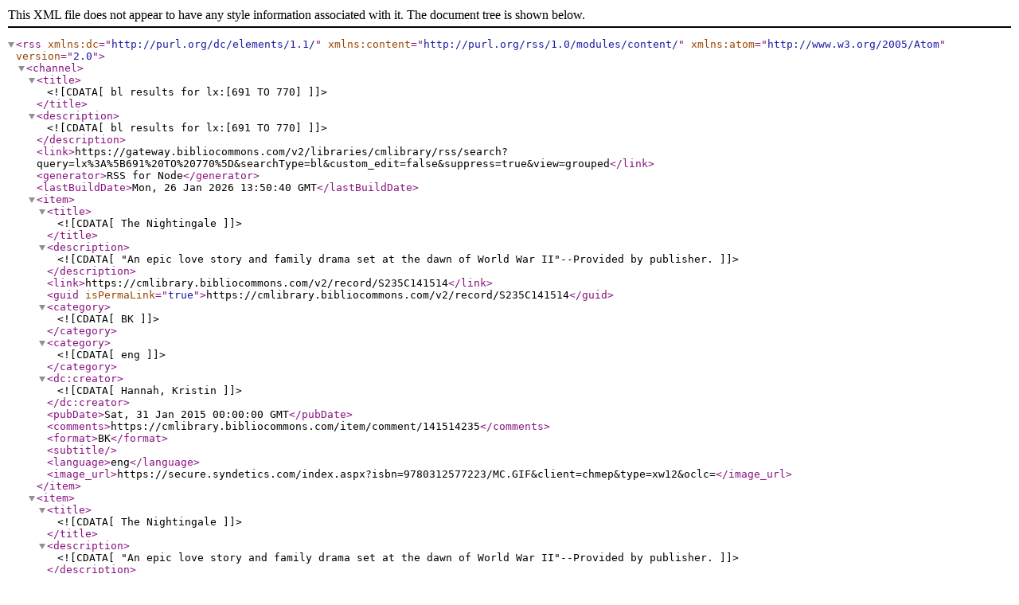

--- FILE ---
content_type: text/xml; charset=utf-8
request_url: https://gateway.bibliocommons.com/v2/libraries/cmlibrary/rss/search?query=lx%3A%5B691%20TO%20770%5D&searchType=bl&custom_edit=false&suppress=true&view=grouped
body_size: 25361
content:
<?xml version="1.0" encoding="UTF-8"?><rss xmlns:dc="http://purl.org/dc/elements/1.1/" xmlns:content="http://purl.org/rss/1.0/modules/content/" xmlns:atom="http://www.w3.org/2005/Atom" version="2.0"><channel><title><![CDATA[bl results for lx:[691 TO 770]]]></title><description><![CDATA[bl results for lx:[691 TO 770]]]></description><link>https://gateway.bibliocommons.com/v2/libraries/cmlibrary/rss/search?query=lx%3A%5B691%20TO%20770%5D&amp;searchType=bl&amp;custom_edit=false&amp;suppress=true&amp;view=grouped</link><generator>RSS for Node</generator><lastBuildDate>Mon, 26 Jan 2026 13:50:40 GMT</lastBuildDate><item><title><![CDATA[The Nightingale]]></title><description><![CDATA["An epic love story and family drama set at the dawn of World War II"--Provided by publisher.]]></description><link>https://cmlibrary.bibliocommons.com/v2/record/S235C141514</link><guid isPermaLink="true">https://cmlibrary.bibliocommons.com/v2/record/S235C141514</guid><category><![CDATA[BK]]></category><category><![CDATA[eng]]></category><dc:creator><![CDATA[Hannah, Kristin]]></dc:creator><pubDate>Sat, 31 Jan 2015 00:00:00 GMT</pubDate><comments>https://cmlibrary.bibliocommons.com/item/comment/141514235</comments><format>BK</format><subtitle></subtitle><language>eng</language><image_url>https://secure.syndetics.com/index.aspx?isbn=9780312577223/MC.GIF&amp;client=chmep&amp;type=xw12&amp;oclc=</image_url></item><item><title><![CDATA[The Nightingale]]></title><description><![CDATA["An epic love story and family drama set at the dawn of World War II"--Provided by publisher.]]></description><link>https://cmlibrary.bibliocommons.com/v2/record/S235C412720</link><guid isPermaLink="true">https://cmlibrary.bibliocommons.com/v2/record/S235C412720</guid><category><![CDATA[EBOOK]]></category><category><![CDATA[eng]]></category><dc:creator><![CDATA[Hannah, Kristin]]></dc:creator><pubDate>Sat, 31 Jan 2015 00:00:00 GMT</pubDate><comments>https://cmlibrary.bibliocommons.com/item/comment/412720235</comments><format>EBOOK</format><subtitle></subtitle><language>eng</language><image_url>https://secure.syndetics.com/index.aspx?isbn=9781466850606/MC.GIF&amp;client=chmep&amp;type=xw12&amp;oclc=</image_url></item><item><title><![CDATA[The Wild Robot]]></title><description><![CDATA[Roz the robot discovers that she is alone on a remote, wild island with no memory of where she is from or why she is there, and her only hope of survival is to try to learn about her new environment from the island's hostile inhabitants.]]></description><link>https://cmlibrary.bibliocommons.com/v2/record/S235C165877</link><guid isPermaLink="true">https://cmlibrary.bibliocommons.com/v2/record/S235C165877</guid><category><![CDATA[BK]]></category><category><![CDATA[eng]]></category><dc:creator><![CDATA[Brown, Peter]]></dc:creator><pubDate>Sun, 31 Jan 2016 00:00:00 GMT</pubDate><comments>https://cmlibrary.bibliocommons.com/item/comment/165877235</comments><format>BK</format><subtitle></subtitle><language>eng</language><image_url>https://secure.syndetics.com/index.aspx?isbn=9780316381994/MC.GIF&amp;client=chmep&amp;type=xw12&amp;oclc=</image_url></item><item><title><![CDATA[I Survived the Nazi Invasion,1944]]></title><description><![CDATA[A young Jewish boy escapes the ghetto and finds a group of resistance fighters in the forests of Poland, and he must determine if he has what it takes to survive the Nazis and fight back.]]></description><link>https://cmlibrary.bibliocommons.com/v2/record/S235C123179</link><guid isPermaLink="true">https://cmlibrary.bibliocommons.com/v2/record/S235C123179</guid><category><![CDATA[BK]]></category><category><![CDATA[eng]]></category><dc:creator><![CDATA[Tarshis, Lauren]]></dc:creator><pubDate>Fri, 31 Jan 2014 00:00:00 GMT</pubDate><comments>https://cmlibrary.bibliocommons.com/item/comment/123179235</comments><format>BK</format><subtitle></subtitle><language>eng</language><image_url>https://secure.syndetics.com/index.aspx?isbn=9780545459389/MC.GIF&amp;client=chmep&amp;type=xw12&amp;oclc=</image_url></item><item><title><![CDATA[Tales From A Not-so-glam TV Star]]></title><description><![CDATA["Nikki is in the spotlight. A reality TV crew will follow her and her friends for the whole month of March as they record their hit song together. But will the excitement also cause unexpected problems, now that cameras are everywhere Nikki and her friends go?"-- Provided by publisher.]]></description><link>https://cmlibrary.bibliocommons.com/v2/record/S235C128604</link><guid isPermaLink="true">https://cmlibrary.bibliocommons.com/v2/record/S235C128604</guid><category><![CDATA[BK]]></category><category><![CDATA[eng]]></category><dc:creator><![CDATA[Russell, Rachel Renée]]></dc:creator><pubDate>Fri, 31 Jan 2014 00:00:00 GMT</pubDate><comments>https://cmlibrary.bibliocommons.com/item/comment/128604235</comments><format>BK</format><subtitle></subtitle><language>eng</language><image_url>https://secure.syndetics.com/index.aspx?isbn=9781442487673/MC.GIF&amp;client=chmep&amp;type=xw12&amp;oclc=</image_url></item><item><title><![CDATA[The Wild Robot Escapes]]></title><description><![CDATA[After being captured by the Recons and returned to civilization for reprogramming, Roz is sent to Hilltop Farm where she befriends her owner's family and animals, but pines for her son, Brightbill.]]></description><link>https://cmlibrary.bibliocommons.com/v2/record/S235C199237</link><guid isPermaLink="true">https://cmlibrary.bibliocommons.com/v2/record/S235C199237</guid><category><![CDATA[BK]]></category><category><![CDATA[eng]]></category><dc:creator><![CDATA[Brown, Peter]]></dc:creator><pubDate>Wed, 31 Jan 2018 00:00:00 GMT</pubDate><comments>https://cmlibrary.bibliocommons.com/item/comment/199237235</comments><format>BK</format><subtitle></subtitle><language>eng</language><image_url>https://secure.syndetics.com/index.aspx?isbn=9780316382045/MC.GIF&amp;client=chmep&amp;type=xw12&amp;oclc=</image_url></item><item><title><![CDATA[Tales From A Not-so-glam TV Star]]></title><description><![CDATA[Everyone's been rooting for Nikki Maxwell and her crush, Brandon--and fans will finally learn if they had their first kiss in this seventh book of the New York Times bestselling Dork Diaries series! Nikki's juggling a lot this month. A reality TV crew is following Nikki and her friends as they record their hit song together, plus there are voice lessons, dance practice, and little sister Brianna's latest wacky hijinks. Nikki's sure she can handle everything, but will all the excitement cause new problems for Nikki and Brandon, now that cameras are everywhere Nikki goes?]]></description><link>https://cmlibrary.bibliocommons.com/v2/record/S235C412290</link><guid isPermaLink="true">https://cmlibrary.bibliocommons.com/v2/record/S235C412290</guid><category><![CDATA[EBOOK]]></category><category><![CDATA[eng]]></category><dc:creator><![CDATA[Russell, Rachel Renée]]></dc:creator><pubDate>Fri, 31 Jan 2014 00:00:00 GMT</pubDate><comments>https://cmlibrary.bibliocommons.com/item/comment/412290235</comments><format>EBOOK</format><subtitle></subtitle><language>eng</language><image_url>https://secure.syndetics.com/index.aspx?isbn=9781442487680/MC.GIF&amp;client=chmep&amp;type=xw12&amp;oclc=</image_url></item><item><title><![CDATA[The Wild Robot Escapes]]></title><description><![CDATA[Shipwrecked on a remote, wild island, Robot Roz learned from the unwelcoming animal inhabitants and adapted to her surroundings--but can she survive the challenges of the civilized world and find her way home to Brightbill and the island?]]></description><link>https://cmlibrary.bibliocommons.com/v2/record/S235C418927</link><guid isPermaLink="true">https://cmlibrary.bibliocommons.com/v2/record/S235C418927</guid><category><![CDATA[EBOOK]]></category><category><![CDATA[eng]]></category><dc:creator><![CDATA[Brown, Peter]]></dc:creator><pubDate>Wed, 31 Jan 2018 00:00:00 GMT</pubDate><comments>https://cmlibrary.bibliocommons.com/item/comment/418927235</comments><format>EBOOK</format><subtitle></subtitle><language>eng</language><image_url>https://secure.syndetics.com/index.aspx?isbn=9780316510288/MC.GIF&amp;client=chmep&amp;type=xw12&amp;oclc=</image_url></item><item><title><![CDATA[Tales From A Not-so-friendly Frenemy]]></title><description><![CDATA["It's a frenemy showdown and Nikki Maxwell has the worst luck. Of all the schools she could have been assigned to for the student exchange week program, she's stuck at North Hampton Hills, her arch nemesis MacKenzie Hollister's new school. Even worse, there might just be someone at NHH who can out-MacKenzie MacKenzie! At least Nikki can write about every moment of drama in her diary, so readers won't miss a moment of it. Can the queen of dorks survive a week at the head CCP's new school or will it be a dorky disaster?"--Amazon.]]></description><link>https://cmlibrary.bibliocommons.com/v2/record/S235C175173</link><guid isPermaLink="true">https://cmlibrary.bibliocommons.com/v2/record/S235C175173</guid><category><![CDATA[BK]]></category><category><![CDATA[eng]]></category><dc:creator><![CDATA[Russell, Rachel Renée]]></dc:creator><pubDate>Sun, 31 Jan 2016 00:00:00 GMT</pubDate><comments>https://cmlibrary.bibliocommons.com/item/comment/175173235</comments><format>BK</format><subtitle></subtitle><language>eng</language><image_url>https://secure.syndetics.com/index.aspx?isbn=9781481479202/MC.GIF&amp;client=chmep&amp;type=xw12&amp;oclc=</image_url></item><item><title><![CDATA[Tales From A Not-so-graceful Ice Princess]]></title><description><![CDATA[When her crush Brandon reveals that the animal shelter where he volunteers is in danger of being closed, Nikki and her friends enter an ice skating competition to help raise money, an effort that is compromised by an interfering Mackenzie.]]></description><link>https://cmlibrary.bibliocommons.com/v2/record/S235C102218</link><guid isPermaLink="true">https://cmlibrary.bibliocommons.com/v2/record/S235C102218</guid><category><![CDATA[BK]]></category><category><![CDATA[eng]]></category><dc:creator><![CDATA[Russell, Rachel Renée]]></dc:creator><pubDate>Tue, 31 Jan 2012 00:00:00 GMT</pubDate><comments>https://cmlibrary.bibliocommons.com/item/comment/102218235</comments><format>BK</format><subtitle></subtitle><language>eng</language><image_url>https://secure.syndetics.com/index.aspx?isbn=9781442411920/MC.GIF&amp;client=chmep&amp;type=xw12&amp;oclc=</image_url></item><item><title><![CDATA[The Maze Runner]]></title><description><![CDATA[When 16-year old Thomas wakes up, the only thing he can remember is his name. He's surrounded by strangers -- boys whose memories are also gone. Outside the towering stone walls that surround the Glade is a limitless, ever-changing maze. It's the only way out -- and no one has ever made it through alive. Then a girl arrives. The first girl ever. And the message she delivers is terrifying.]]></description><link>https://cmlibrary.bibliocommons.com/v2/record/S235C153213</link><guid isPermaLink="true">https://cmlibrary.bibliocommons.com/v2/record/S235C153213</guid><category><![CDATA[BK]]></category><category><![CDATA[eng]]></category><dc:creator><![CDATA[Dashner, James]]></dc:creator><pubDate>Sat, 31 Jan 2009 00:00:00 GMT</pubDate><comments>https://cmlibrary.bibliocommons.com/item/comment/153213235</comments><format>BK</format><subtitle></subtitle><language>eng</language><image_url>https://secure.syndetics.com/index.aspx?isbn=9780385737951/MC.GIF&amp;client=chmep&amp;type=xw12&amp;oclc=</image_url></item><item><title><![CDATA[Tales From A Not-so-happy Birthday]]></title><description><![CDATA[It's Nikki's birthday, and it is up to her whether it is a blast or a bust.]]></description><link>https://cmlibrary.bibliocommons.com/v2/record/S235C203256</link><guid isPermaLink="true">https://cmlibrary.bibliocommons.com/v2/record/S235C203256</guid><category><![CDATA[BK]]></category><category><![CDATA[eng]]></category><dc:creator><![CDATA[Russell, Rachel Renée]]></dc:creator><pubDate>Wed, 31 Jan 2018 00:00:00 GMT</pubDate><comments>https://cmlibrary.bibliocommons.com/item/comment/203256235</comments><format>BK</format><subtitle></subtitle><language>eng</language><image_url>https://secure.syndetics.com/index.aspx?isbn=9781534426382/MC.GIF&amp;client=chmep&amp;type=xw12&amp;oclc=</image_url></item><item><title><![CDATA[Tales From A Not-so-talented Pop Star]]></title><description><![CDATA[When scholarship student Nikki Maxwell, whose father is the school exterminator, decides to enter the talent show at her expensive private school, her nemesis MacKenzie threatens to reveal Nikki's status to the rest of the school.]]></description><link>https://cmlibrary.bibliocommons.com/v2/record/S235C92706</link><guid isPermaLink="true">https://cmlibrary.bibliocommons.com/v2/record/S235C92706</guid><category><![CDATA[BK]]></category><category><![CDATA[eng]]></category><dc:creator><![CDATA[Russell, Rachel Renée]]></dc:creator><pubDate>Mon, 31 Jan 2011 00:00:00 GMT</pubDate><comments>https://cmlibrary.bibliocommons.com/item/comment/92706235</comments><format>BK</format><subtitle></subtitle><language>eng</language><image_url>https://secure.syndetics.com/index.aspx?isbn=9781442411906/MC.GIF&amp;client=chmep&amp;type=xw12&amp;oclc=</image_url></item><item><title><![CDATA[The Lightning Thief]]></title><description><![CDATA[After learning that he is the son of a mortal woman and Poseidon, god of the sea, twelve-year-old Percy is sent to a summer camp for demigods like himself, and joins his new friends on a quest to prevent a war between the gods.]]></description><link>https://cmlibrary.bibliocommons.com/v2/record/S235C48336</link><guid isPermaLink="true">https://cmlibrary.bibliocommons.com/v2/record/S235C48336</guid><category><![CDATA[BK]]></category><category><![CDATA[eng]]></category><dc:creator><![CDATA[Riordan, Rick]]></dc:creator><pubDate>Mon, 31 Jan 2005 00:00:00 GMT</pubDate><comments>https://cmlibrary.bibliocommons.com/item/comment/48336235</comments><format>BK</format><subtitle></subtitle><language>eng</language><image_url>https://secure.syndetics.com/index.aspx?isbn=9780786856299/MC.GIF&amp;client=chmep&amp;type=xw12&amp;oclc=</image_url></item><item><title><![CDATA[Dork Diaries]]></title><description><![CDATA[It's a frenemy showdown in the eleventh installment in the blockbuster #1 New York Times Nikki Maxwell has the worst luck. Of all the schools she could have been assigned to for the student exchange week program, she's stuck at North Hampton Hills, her arch nemesis MacKenzie Hollister's new school. Even worse, there might just be someone at NHH who can out-MacKenzie MacKenzie! At least Nikki can write about every moment of drama in her diary, so readers won't miss a moment of it. Can the queen of dorks survive a week at the head CCP's new school or will it be a dorky disaster?]]></description><link>https://cmlibrary.bibliocommons.com/v2/record/S235C414827</link><guid isPermaLink="true">https://cmlibrary.bibliocommons.com/v2/record/S235C414827</guid><category><![CDATA[EBOOK]]></category><category><![CDATA[eng]]></category><dc:creator><![CDATA[Russell, Rachel Renée]]></dc:creator><pubDate>Sun, 31 Jan 2016 00:00:00 GMT</pubDate><comments>https://cmlibrary.bibliocommons.com/item/comment/414827235</comments><format>EBOOK</format><subtitle>Tales From A Not-so-friendly Frenemy</subtitle><language>eng</language><image_url>https://secure.syndetics.com/index.aspx?isbn=9781481479219/MC.GIF&amp;client=chmep&amp;type=xw12&amp;oclc=</image_url></item><item><title><![CDATA[Spy Camp]]></title><description><![CDATA[As almost thirteen-year-old Ben, a student at the CIA's academy for future intelligence agents, prepares to go to spy summer camp, he receives a death threat from the evil organization SPYDER.]]></description><link>https://cmlibrary.bibliocommons.com/v2/record/S235C112546</link><guid isPermaLink="true">https://cmlibrary.bibliocommons.com/v2/record/S235C112546</guid><category><![CDATA[BK]]></category><category><![CDATA[eng]]></category><dc:creator><![CDATA[Gibbs, Stuart]]></dc:creator><pubDate>Thu, 31 Jan 2013 00:00:00 GMT</pubDate><comments>https://cmlibrary.bibliocommons.com/item/comment/112546235</comments><format>BK</format><subtitle></subtitle><language>eng</language><image_url>https://secure.syndetics.com/index.aspx?isbn=9781442457539/MC.GIF&amp;client=chmep&amp;type=xw12&amp;oclc=</image_url></item><item><title><![CDATA[Tales From A Not-so-graceful Ice Princess]]></title><description><![CDATA[When her crush Brandon reveals that the animal shelter where he volunteers is in danger of being closed, Nikki and her friends enter an ice skating competition to help raise money, an effort that is compromised by an interfering Mackenzie.]]></description><link>https://cmlibrary.bibliocommons.com/v2/record/S235C414771</link><guid isPermaLink="true">https://cmlibrary.bibliocommons.com/v2/record/S235C414771</guid><category><![CDATA[EBOOK]]></category><category><![CDATA[eng]]></category><dc:creator><![CDATA[Russell, Rachel Renée]]></dc:creator><pubDate>Tue, 31 Jan 2012 00:00:00 GMT</pubDate><comments>https://cmlibrary.bibliocommons.com/item/comment/414771235</comments><format>EBOOK</format><subtitle></subtitle><language>eng</language><image_url>https://secure.syndetics.com/index.aspx?isbn=9781442411937/MC.GIF&amp;client=chmep&amp;type=xw12&amp;oclc=</image_url></item><item><title><![CDATA[The Maze Runner]]></title><description><![CDATA[Sixteen-year-old Thomas wakes up with no memory in the middle of a maze and realizes he must work with the community in which he finds himself if he is to escape.]]></description><link>https://cmlibrary.bibliocommons.com/v2/record/S235C408191</link><guid isPermaLink="true">https://cmlibrary.bibliocommons.com/v2/record/S235C408191</guid><category><![CDATA[EBOOK]]></category><category><![CDATA[eng]]></category><dc:creator><![CDATA[Dashner, James]]></dc:creator><pubDate>Sat, 31 Jan 2009 00:00:00 GMT</pubDate><comments>https://cmlibrary.bibliocommons.com/item/comment/408191235</comments><format>EBOOK</format><subtitle></subtitle><language>eng</language><image_url>https://secure.syndetics.com/index.aspx?isbn=9780375893773/MC.GIF&amp;client=chmep&amp;type=xw12&amp;oclc=</image_url></item><item><title><![CDATA[Dork Diaries 6]]></title><description><![CDATA[Love--and crushes--are in the air for Nikki Maxwell in this sixth book of the New York Times bestselling Dork Diaries series. It's the biggest dance of the year and Nikki Maxwell is hoping her crush, Brandon, wants to be her date. But time is running out. What if he doesn't want to go with her? Or worse--what if he ends up going with Mackenzie?!! In the sixth book in the blockbuster Dork Diaries series--now with more than 8 million copies in print--join Nikki, Chloe and Zoey as they tackle the topic of love, Dork Diaries style!]]></description><link>https://cmlibrary.bibliocommons.com/v2/record/S235C414773</link><guid isPermaLink="true">https://cmlibrary.bibliocommons.com/v2/record/S235C414773</guid><category><![CDATA[EBOOK]]></category><category><![CDATA[eng]]></category><dc:creator><![CDATA[Russell, Rachel Renée]]></dc:creator><pubDate>Thu, 31 Jan 2013 00:00:00 GMT</pubDate><comments>https://cmlibrary.bibliocommons.com/item/comment/414773235</comments><format>EBOOK</format><subtitle>Tales From A Not-So-Happy Heartbreaker</subtitle><language>eng</language><image_url>https://secure.syndetics.com/index.aspx?isbn=9781442449640/MC.GIF&amp;client=chmep&amp;type=xw12&amp;oclc=</image_url></item><item><title><![CDATA[Tales From A Not-so-talented Pop Star]]></title><description><![CDATA[When scholarship student Nikki Maxwell, whose father is the school exterminator, decides to enter the talent show at her expensive private school, her nemesis MacKenzie threatens to reveal Nikki's status to the rest of the school.]]></description><link>https://cmlibrary.bibliocommons.com/v2/record/S235C414775</link><guid isPermaLink="true">https://cmlibrary.bibliocommons.com/v2/record/S235C414775</guid><category><![CDATA[EBOOK]]></category><category><![CDATA[eng]]></category><dc:creator><![CDATA[Russell, Rachel Renée]]></dc:creator><pubDate>Mon, 31 Jan 2011 00:00:00 GMT</pubDate><comments>https://cmlibrary.bibliocommons.com/item/comment/414775235</comments><format>EBOOK</format><subtitle></subtitle><language>eng</language><image_url>https://secure.syndetics.com/index.aspx?isbn=9781442411913/MC.GIF&amp;client=chmep&amp;type=xw12&amp;oclc=</image_url></item><item><title><![CDATA[Spy Camp]]></title><description><![CDATA[School may be out for summer, but top-secret training continues for aspiring spy Ben Ripley--and so does the danger. Ben Ripley is a middle-schooler whose school is not exactly average--he's spent the last year training to be a top-level spy and dodging all sorts of associated danger. So now that summer's finally here, Ben's ready to have some fun and relax. Except that's not going to happen, because a spy-in-training's work is never done, and the threats from SPYDER, an enemy spy organization, are as unavoidable as the summer heat. Will Ben be able to keep his cover--and his cool?]]></description><link>https://cmlibrary.bibliocommons.com/v2/record/S235C414351</link><guid isPermaLink="true">https://cmlibrary.bibliocommons.com/v2/record/S235C414351</guid><category><![CDATA[EBOOK]]></category><category><![CDATA[eng]]></category><dc:creator><![CDATA[Gibbs, Stuart]]></dc:creator><pubDate>Thu, 31 Jan 2013 00:00:00 GMT</pubDate><comments>https://cmlibrary.bibliocommons.com/item/comment/414351235</comments><format>EBOOK</format><subtitle></subtitle><language>eng</language><image_url>https://secure.syndetics.com/index.aspx?isbn=9781442457553/MC.GIF&amp;client=chmep&amp;type=xw12&amp;oclc=</image_url></item><item><title><![CDATA[The Enchantress Returns]]></title><description><![CDATA[Against the will of their grandmother, twins Alex and Conner must find their own way into the Land of Stories to rescue their mother and save the fairy tale world from the greatest threat it has ever faced--the return of the Enchantress who cursed Sleeping Beauty.]]></description><link>https://cmlibrary.bibliocommons.com/v2/record/S235C115809</link><guid isPermaLink="true">https://cmlibrary.bibliocommons.com/v2/record/S235C115809</guid><category><![CDATA[BK]]></category><category><![CDATA[eng]]></category><dc:creator><![CDATA[Colfer, Chris]]></dc:creator><pubDate>Thu, 31 Jan 2013 00:00:00 GMT</pubDate><comments>https://cmlibrary.bibliocommons.com/item/comment/115809235</comments><format>BK</format><subtitle></subtitle><language>eng</language><image_url>https://secure.syndetics.com/index.aspx?isbn=9780316201544/MC.GIF&amp;client=chmep&amp;type=xw12&amp;oclc=</image_url></item><item><title><![CDATA[Beyond the Kingdoms]]></title><description><![CDATA["The Masked Man possesses a powerful magic potion that turns every book it touches into a portal, and he is recruiting an army of literature's greatest villains! So begins a race through the magical Land of Oz, the fantastical world of Neverland, the madness of Wonderland, and beyond. Can twins Alex and Conner catch up to the Masked Man?"-- Provided by publisher.]]></description><link>https://cmlibrary.bibliocommons.com/v2/record/S235C153046</link><guid isPermaLink="true">https://cmlibrary.bibliocommons.com/v2/record/S235C153046</guid><category><![CDATA[BK]]></category><category><![CDATA[eng]]></category><dc:creator><![CDATA[Colfer, Chris]]></dc:creator><pubDate>Sat, 31 Jan 2015 00:00:00 GMT</pubDate><comments>https://cmlibrary.bibliocommons.com/item/comment/153046235</comments><format>BK</format><subtitle></subtitle><language>eng</language><image_url>https://secure.syndetics.com/index.aspx?isbn=9780316406895/MC.GIF&amp;client=chmep&amp;type=xw12&amp;oclc=</image_url></item><item><title><![CDATA[A Boy Called Bat]]></title><description><![CDATA[When his veterinarian mom brings home a stray baby skunk that needs rehabilitation before it can be placed in a wild animal shelter, Bat, who has austim, resolves to prove that he is up to the challenge of caring for the skunk permanently.]]></description><link>https://cmlibrary.bibliocommons.com/v2/record/S235C180682</link><guid isPermaLink="true">https://cmlibrary.bibliocommons.com/v2/record/S235C180682</guid><category><![CDATA[BK]]></category><category><![CDATA[eng]]></category><dc:creator><![CDATA[Arnold, Elana K.]]></dc:creator><pubDate>Tue, 31 Jan 2017 00:00:00 GMT</pubDate><comments>https://cmlibrary.bibliocommons.com/item/comment/180682235</comments><format>BK</format><subtitle></subtitle><language>eng</language><image_url>https://secure.syndetics.com/index.aspx?isbn=9780062445827/MC.GIF&amp;client=chmep&amp;type=xw12&amp;oclc=</image_url></item><item><title><![CDATA[A Wrinkle in Time]]></title><description><![CDATA[Meg Murry and her friends become involved with unearthly strangers and a search for Meg's father, who has disappeared while engaged in secret work for the government.]]></description><link>https://cmlibrary.bibliocommons.com/v2/record/S235C260</link><guid isPermaLink="true">https://cmlibrary.bibliocommons.com/v2/record/S235C260</guid><category><![CDATA[BK]]></category><category><![CDATA[eng]]></category><dc:creator><![CDATA[L'Engle, Madeleine]]></dc:creator><pubDate>Wed, 31 Jan 1962 00:00:00 GMT</pubDate><comments>https://cmlibrary.bibliocommons.com/item/comment/260235</comments><format>BK</format><subtitle></subtitle><language>eng</language><image_url>https://secure.syndetics.com/index.aspx?isbn=9780374386139/MC.GIF&amp;client=chmep&amp;type=xw12&amp;oclc=</image_url></item></channel></rss>